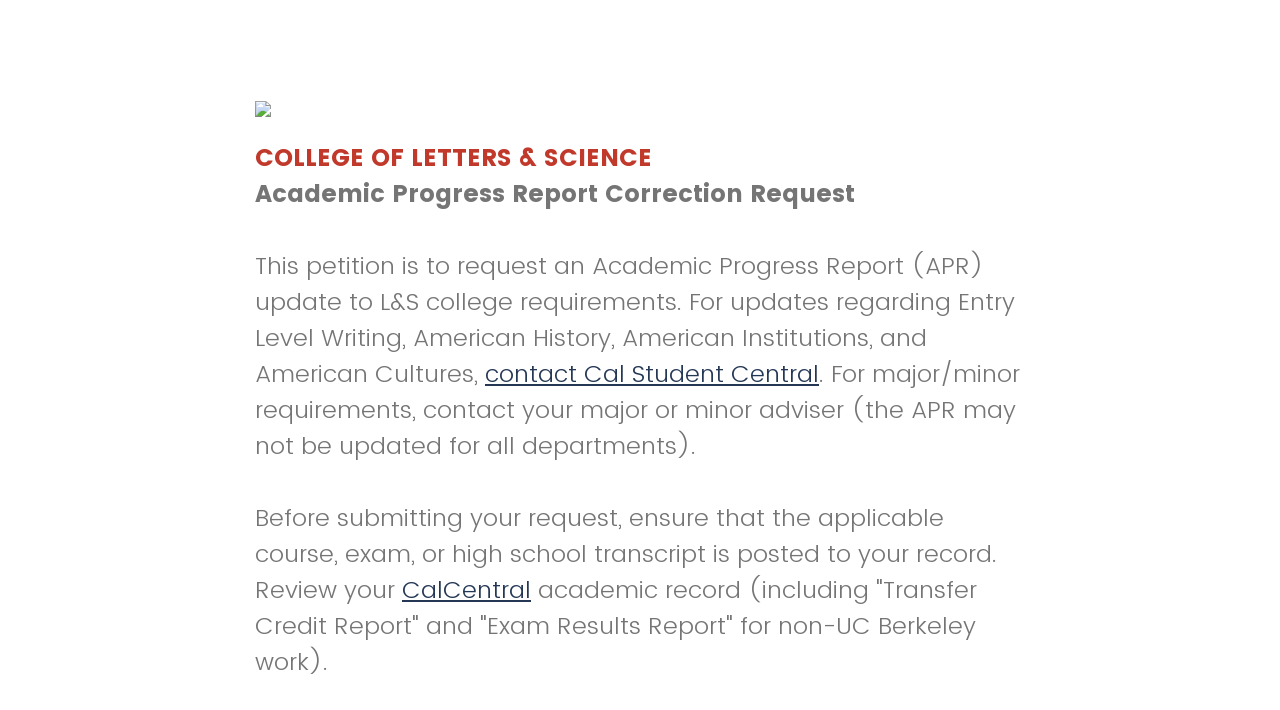

--- FILE ---
content_type: text/html; charset=utf-8
request_url: https://berkeley.qualtrics.com/jfe/form/SV_cUPGkD7kzlCK7I1
body_size: 16966
content:
<!DOCTYPE html>
<html class="JFEScope">
<head>
    <meta charset="UTF-8">
    <meta http-equiv="X-UA-Compatible" content="IE=edge">
    <meta name="apple-mobile-web-app-capable" content="yes">
    <meta name="mobile-web-app-capable" content="yes">
    <title>L&amp;S APR Correction Form</title>
    
        <link rel="dns-prefetch" href="//co1.qualtrics.com/WRQualtricsShared/">
        <link rel="preconnect" href="//co1.qualtrics.com/WRQualtricsShared/">
    
    <meta name="description" content="Qualtrics sophisticated online survey software solutions make creating online surveys easy. Learn more about Research Suite and get a free account today.">
    <meta name="robots" content="noindex">
    <meta id="meta-viewport" name="viewport" content="width=device-width, initial-scale=1, minimum-scale=1, maximum-scale=2.5">
    <meta property="og:title" content="L&amp;S APR Correction Form">
    <meta property="og:description" content="Qualtrics sophisticated online survey software solutions make creating online surveys easy. Learn more about Research Suite and get a free account today.">
    
    <script>(function(w) {
  'use strict';
  if (w.history && w.history.replaceState) {
    var path = w.location.pathname;
    var jfePathRegex = /^\/jfe\d+\//;

    if (jfePathRegex.test(path)) {
      w.history.replaceState(null, null, w.location.href.replace(path, path.replace(jfePathRegex, '/jfe/')));
    }
  }
})(window);
</script>
</head>
    <body id="SurveyEngineBody">
    <noscript><style>#pace{display: none;}</style><div style="padding:8px 15px;font-family:Helvetica,Arial,sans-serif;background:#fcc;border:1px solid #c55">Javascript is required to load this page.</div></noscript>
    
        <style type='text/css'>#pace{background:#fff;position:absolute;top:0;bottom:0;left:0;right:0;z-index:1}#pace::before{content:'';display:block;position:fixed;top:30%;right:50%;width:50px;height:50px;border:6px solid transparent;border-top-color:#0b6ed0;border-left-color:#0b6ed0;border-radius:80px;animation:q 1s linear infinite;margin:-33px -33px 0 0;box-sizing:border-box}@keyframes q{0%{transform:rotate(0)}100%{transform:rotate(360deg)}}
</style>
        <div id='pace'></div>
    
    <script type="text/javascript">
      window.QSettings = {
          
        jfeVersion: "3e3a402b55155c4ce96485af1c57bfd5785c8daa",
        publicPath: "/jfe/static/dist/",
        cbs: [], bootstrapSkin: null, ab: false,
        getPT: function(cb) {
          if (this.pt !== undefined) {
            cb(this.success, this.pt);
          } else {
            this.cbs.push(cb);
          }
        },
        setPT: function(s, pt) {
          this.success = s;
          this.pt = pt;
          if (this.cbs.length) {
            for (var i = 0; i < this.cbs.length; i++) {
              this.cbs[i](s, pt);
            }
          }
        }
      };
    </script>
    <div id="skinPrefetch" style="position: absolute; visibility: hidden" class="JFEContent SkinV2 webkit CSS3"></div>
    <script>(()=>{"use strict";var e,r,t,a,c,o={},n={};function d(e){var r=n[e];if(void 0!==r)return r.exports;var t=n[e]={id:e,loaded:!1,exports:{}};return o[e].call(t.exports,t,t.exports,d),t.loaded=!0,t.exports}d.m=o,e=[],d.O=(r,t,a,c)=>{if(!t){var o=1/0;for(l=0;l<e.length;l++){for(var[t,a,c]=e[l],n=!0,f=0;f<t.length;f++)(!1&c||o>=c)&&Object.keys(d.O).every(e=>d.O[e](t[f]))?t.splice(f--,1):(n=!1,c<o&&(o=c));if(n){e.splice(l--,1);var i=a();void 0!==i&&(r=i)}}return r}c=c||0;for(var l=e.length;l>0&&e[l-1][2]>c;l--)e[l]=e[l-1];e[l]=[t,a,c]},d.n=e=>{var r=e&&e.__esModule?()=>e.default:()=>e;return d.d(r,{a:r}),r},t=Object.getPrototypeOf?e=>Object.getPrototypeOf(e):e=>e.__proto__,d.t=function(e,a){if(1&a&&(e=this(e)),8&a)return e;if("object"==typeof e&&e){if(4&a&&e.__esModule)return e;if(16&a&&"function"==typeof e.then)return e}var c=Object.create(null);d.r(c);var o={};r=r||[null,t({}),t([]),t(t)];for(var n=2&a&&e;"object"==typeof n&&!~r.indexOf(n);n=t(n))Object.getOwnPropertyNames(n).forEach(r=>o[r]=()=>e[r]);return o.default=()=>e,d.d(c,o),c},d.d=(e,r)=>{for(var t in r)d.o(r,t)&&!d.o(e,t)&&Object.defineProperty(e,t,{enumerable:!0,get:r[t]})},d.f={},d.e=e=>Promise.all(Object.keys(d.f).reduce((r,t)=>(d.f[t](e,r),r),[])),d.u=e=>"c/"+{196:"vendors~recaptchav3",233:"db",438:"vendors~mockForm",821:"barrel-roll",905:"ss",939:"bf",1044:"matrix",1075:"mc",1192:"meta",1205:"timing",1365:"hmap",1543:"recaptchav3",1778:"slide",1801:"fade",2042:"jsApi",2091:"advance-button-template",2292:"hotspot",2436:"slider",2552:"vendors~scoring~cs~matrix",2562:"flip",2603:"mockForm",2801:"fancybox",3432:"mp",4522:"scoring",4863:"dd",5321:"vendors~mockForm~response-summary~fileupload",5330:"fileupload",5453:"default~cs~slider~ss",5674:"pgr",5957:"response-summary",6023:"vendors~fileupload",6198:"te",6218:"ro",6246:"focus-handler",6255:"captcha",6500:"default~hl~hotspot~matrix",6507:"prototype",7211:"sbs",7529:"cs",7685:"preview",7719:"default~hmap~pgr~ro~te~timing",8095:"default~cs~slider",8393:"draw",8606:"default~captcha~cs~db~dd~draw~fileupload~hmap~hl~hotspot~matrix~mc~meta~pgr~ro~sbs~slider~ss~te~timing",9679:"toc",9811:"hl"}[e]+"."+{196:"97848bc9e7c6051ecccc",233:"8ba9f6447cd314fbb68a",438:"53d5364f2fde015d63eb",821:"7889bb8e29b6573a7c1e",905:"351d3164dfd98410d564",939:"eec2597b947c36022f6d",1044:"d8d7465fc033fbb10620",1075:"86a63d9fd6b94fccd78b",1192:"2bda7fa2af76817782a5",1205:"e0a338ca75eae4b40cc1",1365:"b3a7378eb91cc2c32d41",1543:"0c7be974c5976b4baac4",1778:"89aa23ad976cab36539d",1801:"8cb2d1667aca0bc1260e",2042:"c48c082656b18079aa7e",2091:"4f0959084e4a4a187d1d",2292:"14fd8d7b863312b03015",2436:"96ce9dfbc69cf4a6f014",2552:"7cd2196cef0e70bb9e8a",2562:"3266dde7e4660ffcef3a",2603:"c8f6cb94cd9e79b57383",2801:"685cee5836e319fa57a8",3432:"6ae4057caed354cea4bd",4522:"1beb1b30ccc2fa30924f",4863:"4a0994a3732ac4fec406",5321:"41b49ced3a7a9cce58ab",5330:"4e241617d0d8f9638bed",5453:"171b59120e19c43bc4c6",5674:"144a9eb1a74ebd10fb2f",5957:"18b07be3e10880ac7370",6023:"2f608006811a8be8971c",6198:"31e404ce9bb91ad2fdc1",6218:"3cb64ba46db80f90121a",6246:"ba7b22b6a40782e5e004",6255:"a511708ee09ee539c882",6500:"e988cfdc3a56d687c346",6507:"63afbf731c56ba97ae7b",7211:"2d043279f45787cdbc6a",7529:"6440499b8bf1aaf62693",7685:"1241170f420176c2c6ef",7719:"8714f0d6579c8e712177",8095:"3b318c0e91b8cce117d5",8393:"2a48f184a447969fff1f",8606:"017a626bdaafbf05c221",9679:"20b914cfa638dfe959cc",9811:"e3e744cd3ab59c8be98b"}[e]+".min.js",d.miniCssF=e=>"fancybox.0bb59945b9873f54214a.min.css",d.g=function(){if("object"==typeof globalThis)return globalThis;try{return this||new Function("return this")()}catch(e){if("object"==typeof window)return window}}(),d.o=(e,r)=>Object.prototype.hasOwnProperty.call(e,r),a={},c="javascriptformengine:",d.l=(e,r,t,o)=>{if(a[e])a[e].push(r);else{var n,f;if(void 0!==t)for(var i=document.getElementsByTagName("script"),l=0;l<i.length;l++){var b=i[l];if(b.getAttribute("src")==e||b.getAttribute("data-webpack")==c+t){n=b;break}}n||(f=!0,(n=document.createElement("script")).charset="utf-8",n.timeout=120,d.nc&&n.setAttribute("nonce",d.nc),n.setAttribute("data-webpack",c+t),n.src=e),a[e]=[r];var s=(r,t)=>{n.onerror=n.onload=null,clearTimeout(u);var c=a[e];if(delete a[e],n.parentNode&&n.parentNode.removeChild(n),c&&c.forEach(e=>e(t)),r)return r(t)},u=setTimeout(s.bind(null,void 0,{type:"timeout",target:n}),12e4);n.onerror=s.bind(null,n.onerror),n.onload=s.bind(null,n.onload),f&&document.head.appendChild(n)}},d.r=e=>{"undefined"!=typeof Symbol&&Symbol.toStringTag&&Object.defineProperty(e,Symbol.toStringTag,{value:"Module"}),Object.defineProperty(e,"__esModule",{value:!0})},d.nmd=e=>(e.paths=[],e.children||(e.children=[]),e),d.p="",(()=>{if("undefined"!=typeof document){var e=e=>new Promise((r,t)=>{var a=d.miniCssF(e),c=d.p+a;if(((e,r)=>{for(var t=document.getElementsByTagName("link"),a=0;a<t.length;a++){var c=(n=t[a]).getAttribute("data-href")||n.getAttribute("href");if("stylesheet"===n.rel&&(c===e||c===r))return n}var o=document.getElementsByTagName("style");for(a=0;a<o.length;a++){var n;if((c=(n=o[a]).getAttribute("data-href"))===e||c===r)return n}})(a,c))return r();((e,r,t,a,c)=>{var o=document.createElement("link");o.rel="stylesheet",o.type="text/css",d.nc&&(o.nonce=d.nc),o.onerror=o.onload=t=>{if(o.onerror=o.onload=null,"load"===t.type)a();else{var n=t&&t.type,d=t&&t.target&&t.target.href||r,f=new Error("Loading CSS chunk "+e+" failed.\n("+n+": "+d+")");f.name="ChunkLoadError",f.code="CSS_CHUNK_LOAD_FAILED",f.type=n,f.request=d,o.parentNode&&o.parentNode.removeChild(o),c(f)}},o.href=r,t?t.parentNode.insertBefore(o,t.nextSibling):document.head.appendChild(o)})(e,c,null,r,t)}),r={3454:0};d.f.miniCss=(t,a)=>{r[t]?a.push(r[t]):0!==r[t]&&{2801:1}[t]&&a.push(r[t]=e(t).then(()=>{r[t]=0},e=>{throw delete r[t],e}))}}})(),(()=>{var e={3454:0};d.f.j=(r,t)=>{var a=d.o(e,r)?e[r]:void 0;if(0!==a)if(a)t.push(a[2]);else if(3454!=r){var c=new Promise((t,c)=>a=e[r]=[t,c]);t.push(a[2]=c);var o=d.p+d.u(r),n=new Error;d.l(o,t=>{if(d.o(e,r)&&(0!==(a=e[r])&&(e[r]=void 0),a)){var c=t&&("load"===t.type?"missing":t.type),o=t&&t.target&&t.target.src;n.message="Loading chunk "+r+" failed.\n("+c+": "+o+")",n.name="ChunkLoadError",n.type=c,n.request=o,a[1](n)}},"chunk-"+r,r)}else e[r]=0},d.O.j=r=>0===e[r];var r=(r,t)=>{var a,c,[o,n,f]=t,i=0;if(o.some(r=>0!==e[r])){for(a in n)d.o(n,a)&&(d.m[a]=n[a]);if(f)var l=f(d)}for(r&&r(t);i<o.length;i++)c=o[i],d.o(e,c)&&e[c]&&e[c][0](),e[c]=0;return d.O(l)},t=self.webpackChunkjavascriptformengine=self.webpackChunkjavascriptformengine||[];t.forEach(r.bind(null,0)),t.push=r.bind(null,t.push.bind(t))})()})();</script>
    <script src="/jfe/static/dist/jfeLib.41e905943427321fa036.min.js" crossorigin="anonymous"></script>
    <script src="/jfe/static/dist/jfe.b2aa22a9b68ea0a1d846.min.js" crossorigin="anonymous"></script>


    <link href="/jfe/themes/templated-skins/qualtrics.base:berkeley.7220639767:null/version-1765475744568-ddd994/stylesheet.css" rel="stylesheet">

    <link id="rtlStyles" rel="stylesheet" type="text/css">
    <style id="customStyles"></style>

    <style>
      .JFEScope .questionFocused   .advanceButtonContainer {transition:opacity .3s!important;visibility:unset;opacity:1}
      .JFEScope .questionUnfocused .advanceButtonContainer, .advanceButtonContainer {transition:opacity .3s!important;visibility:hidden;opacity:0}
      .Skin .Bipolar .bipolar-mobile-header, .Skin .Bipolar .desktop .bipolar-mobile-header, .Skin .Bipolar .mobile .ColumnLabelHeader {display: none}

      /* Change color of question validation warnings */
      .Skin .ValidationError.Warn {color: #e9730c;}

      /* Hide mobile preview scrollbar for Chrome, Safari and Opera */
      html.MobilePreviewFrame::-webkit-scrollbar { display: none; }

      /* Hide mobile preview scrollbar for IE and Edge */
      html.MobilePreviewFrame { -ms-overflow-style: none; scrollbar-width: none; }
    </style>
    <style type="text/css">.accessibility-hidden{height:0;width:0;overflow:hidden;position:absolute;left:-999px}</style>
    <div id="polite-announcement" class="accessibility-hidden" aria-live="polite" aria-atomic="true"></div>
    <div id="assertive-announcement" class="accessibility-hidden" aria-live="assertive" role="alert" aria-atomic="true"></div>
    <script type="text/javascript">
      (function () {
        var o = {};
        try {
          Object.defineProperty(o,'compat',{value:true,writable:true,enumerable:true,configurable:true});
        } catch (e) {};
        if (o.compat !== true || document.addEventListener === undefined) {
          window.location.pathname = '/jfe/incompatibleBrowser';
        }

        var fv = document.createElement('link');
        fv.rel = 'apple-touch-icon';
        fv.href = "/brand-management/apple-touch-icon";
        document.getElementsByTagName('head')[0].appendChild(fv);
      })();
      QSettings.ab = false;
      document.title = "L&S APR Correction Form";
      
      (function(s) {
        QSettings.bootstrapSkin = s;
        var sp = document.getElementById('skinPrefetch');
        if (sp) {
          sp.innerHTML = s;
        }
      })("\n<meta name=\"HandheldFriendly\" content=\"true\" />\n<meta name = \"viewport\" content = \"user-scalable = yes, maximum-scale=10, minimum-scale=1, initial-scale = 1, width = device-width\" />\n<div class='Skin'>\n\t<div id=\"Overlay\"></div>\n\t<div id=\"Wrapper\">\n\t\t<div class='SkinInner'>\n\t\t\t<div id='LogoContainer'>\n\t\t\t\t<div id='Logo'><img src=\"https://berkeley.qualtrics.com/CP/Graphic.php?IM=IM_4Hj0mxqwQxujOcd\" /></div>\n\t\t\t</div>\n\t\t\t\n\t\t\t<div id='HeaderContainer'>\n\t\t\t\t\n\t\t\t\t<div id='Header'>{~Header~}</div>\n\t\t\t</div>\n\t\t\t<div id='SkinContent'>\n\t\t\t\t<div id='Questions'>{~Question~}</div>\n\t\t\t\t<div id='Buttons'>{~Buttons~}</div>\n\t\t\t</div>\n\t\t\t<div id='ProgressBar'>{~ProgressBar~}</div>\n\t\t</div>\n\t\t<div id='Footer'>{~Footer~}</div>\n\t\t\n\t\t<div id='PushStickyFooter'></div>\n\t</div>\n\t<div id=\"Plug\" style=\"display:block !important;\"><a href=\"https://www.qualtrics.com/powered-by-qualtrics/?utm_source=internal%2Binitiatives&utm_medium=survey%2Bpowered%2Bby%2Bqualtrics&utm_content={~BrandID~}&utm_survey_id={~SurveyID~}\" target=\"_blank\" aria-label=\"{~PlugLabel~}\">{~Plug~}</a></div>\n</div>\n<script>Qualtrics.SurveyEngine.addOnload(Qualtrics.uniformLabelHeight);<\/script>\n\n<script>\n//TM6 Question Text Cell Padding\n\t//JFE\n\tPage.on('ready:imagesLoaded',function() {\n\t\tvar t = jQuery(\".QuestionText table\");\n\t  for (i=0; i<t.length; i++) {\n\t    if (t[i].cellPadding != undefined) {\n\t      var p = t[i].cellPadding + \"px\";\n\t      t.eq(i).find(\"th\").css(\"padding\",p);\n\t      t.eq(i).find(\"td\").css(\"padding\",p);\n\t    }\n\t  }\n\t});\n\t//SE\n\tjQuery(window).load(function() {\n\t\tif (jQuery(\"div\").hasClass(\"JFE\") == false) {\n\t    var t = jQuery(\".QuestionText table\");\n\t    for (i=0; i<t.length; i++) {\n\t      if (t[i].cellPadding != undefined) {\n\t        var p = t[i].cellPadding + \"px\";\n\t        t.eq(i).find(\"th\").css(\"padding\",p);\n\t        t.eq(i).find(\"td\").css(\"padding\",p);\n\t      }\n\t    }\n\t\t};\n\t});\n//TM21 iOS Text Box Width Fix\n\t//JFE\n\tPage.on('ready:imagesLoaded',function() {\n\t\tfunction isIE () {\n\t  \tvar myNav = navigator.userAgent.toLowerCase();\n\t  \treturn (myNav.indexOf('msie') != -1) ? parseInt(myNav.split('msie')[1]) : false;\n\t\t}\n\t\tif (!isIE()) {\n\t\t\tvar mq = window.matchMedia( \"(max-width: 480px)\" );\n\t\t\tif (mq.matches == true) {\n\t\t\t\tjQuery(\".Skin .MC .TextEntryBox\").css(\"width\",\"100%\");\n\t\t\t\tjQuery(\".Skin .TE .ESTB .InputText\").css(\"width\",\"100%\");\n\t\t\t\tjQuery(\".Skin .TE .FORM .InputText\").css(\"width\",\"100%\");\n\t\t\t\tjQuery(\".Skin .TE .ML .InputText\").css(\"width\",\"100%\");\n\t\t\t\tjQuery(\".Skin .TE .PW .InputText\").css(\"width\",\"100%\");\n\t\t\t\tjQuery(\".Skin .TE .SL .InputText\").css(\"width\",\"100%\");\n\t\t\t\tjQuery(\".Skin .TE .FollowUp .InputText\").css(\"width\",\"100%\");\n\t\t\t};\n\t\t};\n\t});\n\t//SE\n\tjQuery(window).load(function() {\n\t\tfunction isIE () {\n\t  \tvar myNav = navigator.userAgent.toLowerCase();\n\t  \treturn (myNav.indexOf('msie') != -1) ? parseInt(myNav.split('msie')[1]) : false;\n\t\t}\n\t\tif (!isIE()) {\n\t\t\tvar mq = window.matchMedia( \"(max-width: 480px)\" );\n\t\t\tif (jQuery(\"div\").hasClass(\"JFE\") == false && mq.matches == true) {\n\t\t\t\tjQuery(\".Skin .MC .TextEntryBox\").css(\"width\",\"100%\");\n\t\t\t\tjQuery(\".Skin .TE .ESTB .InputText\").css(\"width\",\"100%\");\n\t\t\t\tjQuery(\".Skin .TE .FORM .InputText\").css(\"width\",\"100%\");\n\t\t\t\tjQuery(\".Skin .TE .ML .InputText\").css(\"width\",\"100%\");\n\t\t\t\tjQuery(\".Skin .TE .PW .InputText\").css(\"width\",\"100%\");\n\t\t\t\tjQuery(\".Skin .TE .SL .InputText\").css(\"width\",\"100%\");\n\t\t\t\tjQuery(\".Skin .TE .FollowUp .InputText\").css(\"width\",\"100%\");\n\t\t\t};\n\t\t};\n\t});\n<\/script>\n<script>\n//Wrapping up those pesky SE labels like Christmas\njQuery(window).load(function() {\n\t\tif (jQuery(\"div\").hasClass(\"JFE\") == false) {\n\t    var mcs = jQuery(\".Skin .MC span.LabelWrapper\");\n\t\t\tfor (i = 0; i < mcs.length; i++) {\n\t\t\t\tmcs.eq(i).find(\"label\").wrapInner(\"<span></span>\");\n\t\t\t}\n\t};\n});\n<\/script>\n<script>\n\tPage.on('ready:imagesLoaded',function() {\n\tif (jQuery(\".ProgressBarContainer label\").length != 0  && jQuery(\".SystemEndOfSurvey\").length == 0){\njQuery(\"#ProgressBar\").addClass(\"verbose\");\n\t}\n\t});\n<\/script>\n\n\n");
      
      
      (function() {
        var fv = document.createElement('link');
        fv.type = 'image/x-icon';
        fv.rel = 'icon';
        fv.href = "https://berkeley.qualtrics.com/brand-management/brand-assets/berkeley/favicon.ico";
        document.getElementsByTagName('head')[0].appendChild(fv);
      }());
      
      
    </script>
        <script type="text/javascript">
          (function(appData) {
            if (appData && typeof appData === 'object' && '__jfefeRenderDocument' in appData) {
              var doc = appData.__jfefeRenderDocument

              if (doc === 'incompatible') {
                window.location = '/jfe/incompatibleBrowser';
                return
              }

              window.addEventListener('load', function() {
                // farewell jfe
                delete window.QSettings
                delete window.webpackJsonp
                delete window.jQuery
                delete window.ErrorWatcher
                delete window.onLoadCaptcha
                delete window.experimental
                delete window.Page

                var keys = Object.keys(window);
                for (let i in keys) {
                  var name = keys[i];
                  if (name.indexOf('jQuery') === 0) {
                    delete window[name];
                    break;
                  }
                }

                document.open();
                document.write(doc);
                document.close();
              })
            } else {
              // prevent document.write from replacing the entire page
              window.document.write = function() {
                log.error('document.write is not allowed and has been disabled.');
              };

              QSettings.setPT(true, appData);
            }
          })({"FormSessionID":"FS_1WuRFsDsw1sAkrn","QuestionIDs":["QID9"],"QuestionDefinitions":{"QID9":{"DefaultChoices":false,"DataExportTag":"Q9","QuestionType":"DB","Selector":"TB","Configuration":{"QuestionDescriptionOption":"UseText"},"Validation":{"Settings":{"Type":"None"}},"GradingData":[],"Language":{"EN":{"QuestionText":"<span style=\"color:#c0392b;\"><strong>COLLEGE OF LETTERS &amp; SCIENCE</strong></span><br />\n<strong>Academic Progress Report Correction Request&nbsp;</strong><br />\n<br />\nThis petition is to request an Academic Progress Report (APR) update to L&amp;S college requirements. For updates regarding Entry Level Writing, American History, American Institutions, and American Cultures, <a href=\"https://studentcentral.berkeley.edu/services-areas-support/\">contact Cal Student Central</a>. For major/minor requirements, contact your major or minor adviser (the APR may not be updated for all departments).&nbsp;\n<div>&nbsp;</div>\n\n<div>Before submitting your request, ensure that the applicable course, exam, or high school transcript is posted to your record. Review your <a href=\"http://Calcentral.berkeley.edu\" rel=\"noopener\" target=\"_blank\">CalCentral</a> academic record (including &quot;Transfer Credit Report&quot; and &quot;Exam Results Report&quot; for non-UC Berkeley work).</div>"}},"NextChoiceId":4,"NextAnswerId":1,"QuestionID":"QID9","DataVisibility":{"Private":false,"Hidden":false},"SurveyLanguage":"EN"}},"NextButton":null,"PreviousButton":false,"Count":1,"Skipped":0,"NotDisplayed":0,"LanguageSelector":null,"Messages":{"PoweredByQualtrics":"Powered by Qualtrics","PoweredByQualtricsLabel":"Powered by Qualtrics: Learn more about Qualtrics in a new tab","A11yNextPage":"You are on the next page","A11yPageLoaded":"Page Loaded","A11yPageLoading":"Page is loading","A11yPrevPage":"You are on the previous page","FailedToReachServer":"We were unable to connect to our servers. Please check your internet connection and try again.","ConnectionError":"Connection Error","IPDLError":"Sorry, an unexpected error occurred.","Retry":"Retry","Cancel":"Cancel","Language":"Language","Done":"Done","AutoAdvanceLabel":"or press Enter","DecimalSeparator":"Please exclude commas and if necessary use a point as a decimal separator.","IE11Body":"You are using an unsupported browser. Qualtrics surveys will no longer load in Internet Explorer 11 after March 15, 2024.","BipolarPreference":"Select this answer if you prefer %1 over %2 by %3 points.","BipolarNoPreference":"Select this answer if you have no preference between %1 and %2.","Blank":"Blank","CaptchaRequired":"Answering the captcha is required to proceed","MCMSB_Instructions":"To select multiple options in a row, click and drag your mouse or hold down Shift when selecting. To select non-sequential options, hold down Control (on a PC) or Command (on a Mac) when clicking. To deselect an option, hold down Control or Command and click on a selected option.","MLDND_Instructions":"Drag and drop each item from the list into a bucket.","PGR_Instructions":"Drag and drop items into groups. Within each group, rank items by dragging and dropping them into place.","ROSB_Instructions":"Select items and then rank them by clicking the arrows to move each item up and down."},"IsPageMessage":false,"ErrorCode":null,"PageMessageTranslations":{},"CurrentLanguage":"EN","FallbackLanguage":"EN","QuestionRuntimes":{"QID9":{"Highlight":false,"ID":"QID9","Type":"DB","Selector":"TB","SubSelector":null,"ErrorMsg":null,"TerminalAuthError":false,"Valid":false,"MobileFirst":false,"QuestionTypePluginProperties":null,"CurrentMultiPageQuestionIndex":0,"Displayed":true,"PreValidation":{"Settings":{"Type":"None"}},"IsAutoAuthFailure":false,"ErrorSeverity":null,"PDPErrorMsg":null,"PDPError":null,"QuestionText":"<span style=\"color:#c0392b;\"><strong>COLLEGE OF LETTERS &amp; SCIENCE</strong></span><br />\n<strong>Academic Progress Report Correction Request&nbsp;</strong><br />\n<br />\nThis petition is to request an Academic Progress Report (APR) update to L&amp;S college requirements. For updates regarding Entry Level Writing, American History, American Institutions, and American Cultures, <a href=\"https://studentcentral.berkeley.edu/services-areas-support/\">contact Cal Student Central</a>. For major/minor requirements, contact your major or minor adviser (the APR may not be updated for all departments).&nbsp;\n<div>&nbsp;</div>\n\n<div>Before submitting your request, ensure that the applicable course, exam, or high school transcript is posted to your record. Review your <a href=\"http://Calcentral.berkeley.edu\" rel=\"noopener\" target=\"_blank\">CalCentral</a> academic record (including &quot;Transfer Credit Report&quot; and &quot;Exam Results Report&quot; for non-UC Berkeley work).</div>","Active":true}},"IsEOS":false,"FailedValidation":false,"PDPValidationFailureQuestionIDs":[],"BlockID":"BL_77Env4N12D5hlaJ","FormTitle":"L&S APR Correction Form","SurveyMetaDescription":"Qualtrics sophisticated online survey software solutions make creating online surveys easy. Learn more about Research Suite and get a free account today.","TableOfContents":null,"UseTableOfContents":false,"SM":{"BaseServiceURL":"https://berkeley.qualtrics.com","SurveyVersionID":"9223370281813810565","IsBrandEncrypted":false,"JFEVersionID":"a07d6d4d3a9d42494295f8b5cf195bcdf64e365d","BrandDataCenterURL":"https://yul1.qualtrics.com","XSRFToken":"knJ9ApsivMmHBFLS7zI9bg","StartDate":"2026-01-21 11:02:07","StartDateRaw":1768993327393,"BrandID":"berkeley","SurveyID":"SV_cUPGkD7kzlCK7I1","BrowserName":"Chrome","BrowserVersion":"131.0.0.0","OS":"Macintosh","UserAgent":"Mozilla/5.0 (Macintosh; Intel Mac OS X 10_15_7) AppleWebKit/537.36 (KHTML, like Gecko) Chrome/131.0.0.0 Safari/537.36; ClaudeBot/1.0; +claudebot@anthropic.com)","LastUserAgent":"Mozilla/5.0 (Macintosh; Intel Mac OS X 10_15_7) AppleWebKit/537.36 (KHTML, like Gecko) Chrome/131.0.0.0 Safari/537.36; ClaudeBot/1.0; +claudebot@anthropic.com)","QueryString":"","URL":"https://berkeley.qualtrics.com/jfe/form/SV_cUPGkD7kzlCK7I1","BaseHostURL":"https://berkeley.qualtrics.com","ProxyURL":"https://berkeley.qualtrics.com/jfe/form/SV_cUPGkD7kzlCK7I1","JFEDataCenter":"jfe1","dataCenterPath":"jfe1","IsPreview":false,"LinkType":"anonymous","EDFromRequest":[],"FormSessionID":"FS_1WuRFsDsw1sAkrn"},"ED":{"SID":"SV_cUPGkD7kzlCK7I1","SurveyID":"SV_cUPGkD7kzlCK7I1","Q_URL":"https://berkeley.qualtrics.com/jfe/form/SV_cUPGkD7kzlCK7I1","UserAgent":"Mozilla/5.0 (Macintosh; Intel Mac OS X 10_15_7) AppleWebKit/537.36 (KHTML, like Gecko) Chrome/131.0.0.0 Safari/537.36; ClaudeBot/1.0; +claudebot@anthropic.com)","Q_CHL":"anonymous","Q_LastModified":1755040963,"Q_Language":"EN"},"PostToStartED":{},"FormRuntime":null,"RuntimePayload":"ROWwW79YgXWOYZhiXN4bdEVp8eckWMOD7pkeIkp2YPzTKqf0mMRhk37e/sp2MgbctmU82wf0q26gD/[base64]/JvAKkXHj/XptHygwke/uA2XkrrtBJ922mOA1eDqa/AfjEfAfN1sF2chs+DjqZTuolYabm2zgwxzodzFr8nde9rH6yI0z5Cl6fAh0AMHt//bpKMTx1ly8vmpD4NedJZTTxZ6Sc794UmOB7sutnBhc0NLlYR52NzhV6/r8hW5kmh3HfeLr9+aKpaFZIPPpXIPArqaJ66qFkzsGjefZ4k2x4O1S7RXXqBR/NHF+VOppWkPYrHUA1XYbQeD9/TUvO9KRyh8LWGAXiww1zygELgFYEDpUXwMSWWFG9tS4+C5FcN9aEKjh7KmkU3SqTRNQGp5f646yx2vzRQpbI+3XTPmyrUgb3qfX/Tx4slHosk23kA9CkEMi0iNoQfqa1cWLVMbdKUXgb5/B1/yFpTAJk34KNxkmog5GHBno8wsRYJEW7UJn+8dEZT0z9lb0iKM+uavhIIrgCLgILuomI4MVeL0QRrmuukB/G9zcB9wvTOquydZDjQQyPBRNk9sAaeqrGy3V0obr06edlBZUoJiML7TV2BIpaEbRs7DxZ2SUJfO2057AesiIUcSMnp+dyEGFK0bQnR9vuwkJ+GbpoKfbd6jXhG1r3P+K6lYM/QKF3V4fZcA4A8QqX9Jy8V6hLqKnPA8ewa1bnmb7yQiBcXAnao01Eb/CzjZIKIKp4xXFNYOVxrZqcr3eo8sAKdklE8EoMQyac6ZtX/iOHFYVs4KHkAiAteb+13G15uG0LomKs6CYSvfWU7qDfr7V/+6Jy/I0ljL5kDh0X1QUuxyTrmCl7mJR8BDsV8a1MnuRKnrn0Dc1ONT9uytXjQs1kEueXp3Cafd4LSsuOkskAohy15bklOqd2hn7mUssRsUnvOxA6MWzKmg865xbJnpezcS6k1rZoBnHJ5iyS/LqdLxaVWU9LUiOw7/UoV6fAEs21pqW/+Ts5l4idjhPoLLd9zsg2mGLbww2mZmxPm2k56ZD6rtfWKU10Rj/+VhZTc5lFDHffqcg+upWT8GMtnAcS3OOHuTJ4jpQ5Xvn2BKXfv7LwT0djkJc+FWkCiDfHmAOVhtPQ/509qi39wOQNbhsy8AaMZhBYYsAPk/utF1dYx6L8jdMAjI+R7Jv4fUlOmG+q8BU7CvR8wbVR0ZaA+WGX/NBBOSrEh1bs8i3aRrdNhILAUAjqfiOl0fzxEZTr/4wjKoQAm+PCAQDlpfQZHWV8AM2Wc+3iSL4VPUooW/3s2TFdckn06IsYBF7ViAJhk+ExRBWy281glJ6rkN6T8RwPfDpdll/Ku03y9fsYOS31U9zS90aFV56zT1n0zNpBkqcEZZGwsG2y6K2+H7hozD1BKpxgFG6YLK34BkpeI0pSKZMau5z/VZq9VMUTpj4cuViVviXzGa31mZztg6BsEha7hTV5iPxfAGjJK7Qg5364dIVg19fCHgwIic6IKI/EO6gNSKL5RYIPzs2ipWu8kzn56OAvrRmnZ3OA2cUgeSl54SxvAO/Eads/uQKyGKws9aoNboe01AdQPtgkDcYt6V1ppLORFtjWuVARPtwZcSN82YNVO+Er5O+d+lXxjBaNNSvLM+/4NvPd7NBnUPO8QyRhF7MLs1t32L5qyhUZj2X81+v5qyzObJLMveOJpzE24nWHadWgfSGmj6iCDmBffKCRIsJlB/dfTRrDpOt7vOkCdfSqxU06GntLrbZObyDyeIXevX67AMLXyiHA2I3Yj8+QfGYvNDyGA58eWNnTLE257d+1gWuCBbBQgSYYReb1rwiCVn1aMzYvc+u5qAVsxhm8zdXlO5rv0hnHCcScIRmlQqB8aMrTnCSf35rRNOYrNpxhnJmaFKmjn/TXB43ba+NkQIckH3eipuqQkj3iO/MiufZL4w/QTpKWZlXhArLxzK6EAkQdHpfjh4oZOtHLfPrTpaReCDqETQtmMkOwwAW+HsG45aCqfc8fKW9bzK1BfkQEbGs4kELQLXx+rI9EAbyRX8bkRqh/jeB76M4xW4/Im67UQVTjI8xVgj9+LC+A5esj+k86MzXSoF+gtUqxi+DOXznW3kXoRLyDxFwm3614AVxssmqiLDl6jPUGGhOqAGvtqzLumjj6t14LhAi9QYFqZU8nPNpdwK7S9MqbAepzAKTvLAoBNa9qL/v9Jc6EX83CBtYW76qzt7N0E7U1gkJbko+bst5JkvzyIQ5AhD3WyUutNowmih5o2+Hqdx791ggQgb+y2D/Bol0jIqfVyK8ebrTSprVz8J7Tg9nin5+JJCVM3MrP4N12gHFI99/O0rmUaDELUGYAzDZ9qyh3HOlnyGqWhxPFsnKA6CWbUp95tAApLqMYq1DZUSYjRofUWHmbWpdJB2uri4UwczNSqZd6CpFtPeqyPOIfWHeKhn0hsRrBpaSBDkAvunrQCdszPvuatZbQvf+sI9EnUU52CeAugcyaXmYdG3s4kQel35so7PDyZ1G8x6KXB2xMmvzPcSU9cr/1au65zBuOT4nuVy3FeOhvjmTS5satAR4KiNFuBWrY36Kra6tzNadc32Tt3w3lzX3xaksV8H1TN+H7ciucKufNoqPXzlhF+ArMFTNl0pSunrAswgSJ8h6WzuOabYj1I8yM2DpKo8JqBwTLQgHBB9j/ALg4GokHJxMZTylw4nlZNGjGJUA8lN4HdixtvGhNbd6EgpSvXe3rWeVoZQSSbof+UAKQBHA9JCpGVsZRHVImEBQTWEev2OC3IofCNwArBICW9XnNLqKU/EB5XyqEgR/aOKUF4eljKs7N55B0btZ7U2RTlEjXrDN+SwOXaOi9kqwQQS8kMDlt2HJKtcIcvVq/I/1bZJMzpjCOEosDHRbv7ctsZyZG5mKkbJaNGhRK9dGQut7GCCXOoCoMog2Ft+BXSZe4ZOtNy5tkhetfZzLwx18oywk0VYf2hfVDRlDarL/qnIGlE2lxrWQndRDKHX1KPc8+wJuV2ZgdNcoXfxztI5TxJVxCQx5EWRN7mmOAQvJAnbYEIaraqyMerBEeVZuNBO61HOJUznslqACuRPSENcrH0qr4P7DoDX98ycIBAScCnXlNXDYxe9I/8mbOSSlQowPLbycvolxQ8L564BFvOSJ+ryl6Jp3uWqi9UZkDMBIM18tiElJARb8FPG4UYI7wI2OjRk8J4DhIaIhgY+yhyuh3EDDh7qHYnllW7J/5uXApAp+kUatzkuLNc42Mez2kq/QBdW31TmFIwxRiWLTZYdrFeAeIFNsBPiAUKfhoHp1hotOeGfcDr8/rh3JzJHcWRH2z5Bbw5HangFjb7nb9/4AJuDJeyZ5BteTpCzJtVueMGXXGA+6CN0h0Kt8+AOHt8TYf6PKI7KE0QUUaBVjJuTJh25dxVfN2bTNOUYV3MTmxlzsorWJuHWCAOC8CIJMcKAIY7RSkeUeRHQA2wVtD1eQUsircFJl82ZYFUwtI7+ft4qSTYDtUmQoJKueUwRvyuAJiR/ZI8Yhw2lZPAiX9cwUG6sRupmkE5H+GdDe0+jgagv5Fyc0758Os0EPTLHh555QhOaKjuw7By18UPGGZGAiLNTIOTcgsXgCM9/FanZctiHprO6jdXqAz9DDy2LmYAnJhcMSCwQ79TBPsvAOZhepT8KGyy/cv9rAKnlE1/yGuxBh64xwrQ7Fhn55cnWFa/DU/pt77ZSpwtTqPmcctcjN81PJc4h/SRveE5wfb7KWXahuhQsgavHtDSj+bIY1EgDR8s0C/FjdWfV2PZlaR+Z3CY3aiVEoNaOcnx35p+L8SS6ZzxIfB5gOHOO1O3cTIOAR8u1ie6FSNcBL2KgRAz77vN0lVkrsTFeNAuueVmPPpD097eeoWunos3KDzZii5h/3+XoT0DzDdcFw5a1Gc+0K6NhO6gsoJnKVGReUarrL9jIPnk5oj7LLEyRz+QuU5bn/nbFTAss0NZM3LaPrkL1PMzGuVQL5lQkuSm/Nv6pjioQKrUIkEhZqkSwoNijmVHJAvuqvL4G1U+Fb2UlZtIk6p+1XWah6GLPsIp2zCQHCZSSB5UU7tTeeUFthWWV/wWVX5PIHWp6JxQZNv28PF31Pn5MEmWWFmiEiGzMilKqiLIk6vyiYhJsITi0lVyOI4E7bVArWbAXri07A50rKsXmDqDLOGfKFsUfSH7VD78xFhfSUCrlewuyb5isX8lFrn5eU3w/iyFn7FgPdq896AjZprw9COBMsLEHWNyJFy9LVyrGY3t1+1kDttCMEvJSc1HCzHM+1kzMgx38a8FgO4/y47hEDKZw1K7b+ti5iJtAEgYQvSDowUVvPJfAZVB61EFuAb9sS/nEpfyVPcsfO0XRkgD2HMpYOr2BFkMWNB/3RN5k4buTX5yCRDzCHrCQ3/BBU5VP33vnFXc6SxhDvJq93+dIXSIm7Nr0smSWPwEFi6yfNscFD78da+Gyfnsag5xfNXV2lVirKXtVLBZZxLyQRc86NVJ7g/acsl12TBgGoZ7qVF22+XgqHMLfE7tcwRO+o/lHrvNC/IDZAGAVX0fxGgJJD03lMGEbNFaXqTKgUuzs3txhyxyXtZOEa0Gsu7w4wsFzJcr8c9qJTSV2LHUmbA6GTT4ziNi8CSjNEtNXSpcGsYZji/6UhnR4QO8DK0JP+jeBuQtKw3BEQsd2C7gziDi1dAnWUUBOp02iH4l9psQOB6PrJE1cf2J6UPKDzueI7FqNC71GBmAUZL68jd71MX9wD22vyG4i5RhGJ7slhUB2msv3DiZPgrWqOIB+5htWXRkT9cQ7dQsQZ9XacWtSOXt0+O9yi9aYPsOguVvs6cexK8gc0+hj4Z/6KFBaghQX8YMAHIcmLGDSDSuEDQLWZCAl61HRNJ+QHXzCMOrVEuEix/QXzYVK7oOVfZFnejNmKwwvugeQSRwsIGP9IIlgtkKL8Xxgl4EpmLCMXO6wlWVXZhfyGGuDNdz8c4wiE5vBVzYoUCUcpOY+b+A/itATPCiIzZsYlf7WKKSAolpeyKsJu8zK3rqneWt9b2LU++GacAzvN2Bd6S4xmI7lk/YiRU3isla0UsVDiZRPqfYxSl455+ORjo2Mi4G94ZZ8jdfNG9pFLd2cgGVlHi2quwSU645uNrsozRhJB3YWjinAM3yn9lDKNiKRKBVXVooiz6cdGKQEEBLYHMLfQ1pIakGhK72yellRV5RhEruQt14OzgMhctdaWh7UPVuBDLIZ35XE/YMIcHj5k2xV5Sw5Cr0BLpSQX9k50RXldFRJ78bqqzsK9gWfFW3De5JrCptaRKuSTYlhvEm7yDQ6fZEhiRMsPPw7/Jzs4X4FlY6upqeQylj0gkGSpldo5dRje66TKFUya5/xCiAFjUoe2mrbAW2JQP2JgEB3mOLCkJZKhRt5F1p2uusXsr7iPiqg7gb6P+aBLzFPE/6cKrkQAY0sN5AOjhJ0/LgbmHrMAh4ATOYabtmc0ePmzTOIGlqEs2d49Z8dahrYh7LBy0gcENPp3z3gIMpybRrcfJvkquuwl4GCPnoUTUxxCI+1BbSQi/l/ljAcCEli1lseGv3tr2+qPHv7dJWzTJi8h76l9h9uyc44gBj36YA==","TransactionID":1,"ReplacesOutdated":false,"EOSRedirectURL":null,"RedirectURL":null,"SaveOnPageUnload":true,"ProgressPercent":0,"ProgressBarText":"Survey Completion","ProgressAccessibleText":"Current Progress","FormOptions":{"BackButton":true,"SaveAndContinue":true,"SurveyProtection":"PublicSurvey","NoIndex":"Yes","SecureResponseFiles":true,"SurveyExpiration":null,"SurveyTermination":"Redirect","Header":"","Footer":"","ProgressBarDisplay":"None","PartialData":"+1 week","PreviousButton":{"Display":"←"},"NextButton":{"Display":"→"},"SkinLibrary":"berkeley","SkinType":"templated","Skin":"qualtrics.base:berkeley.7220639767:null","NewScoring":1,"SurveyName":"L&S Academic Progress Report Correction Request","ShowExportTags":false,"CollectGeoLocation":false,"SurveyTitle":"L&S APR Correction Form","SurveyMetaDescription":"Qualtrics sophisticated online survey software solutions make creating online surveys easy. Learn more about Research Suite and get a free account today.","PasswordProtection":"No","AnonymizeResponse":"Yes","RefererCheck":"No","ResponseSummary":"No","EOSRedirectURL":"https://ls-advise.berkeley.edu","EmailThankYou":false,"ThankYouEmailMessageLibrary":null,"ThankYouEmailMessage":null,"InactiveSurvey":"DefaultMessage","PartialDataCloseAfter":"LastActivity","ActiveResponseSet":"RS_a36Kyc6k9S7aITP","AvailableLanguages":{"EN":[]},"SpellChecked":"1","":null,"SurveyLanguage":"EN","SurveyStartDate":"0000-00-00 00:00:00","SurveyExpirationDate":"0000-00-00 00:00:00","SurveyCreationDate":"2019-09-04 18:48:08","SkinOptions":{"Version":3,"AnyDeviceSupport":true,"Icons":{"favicon":"https://berkeley.qualtrics.com/brand-management/brand-assets/berkeley/favicon.ico","appleTouchIcon":"/brand-management/apple-touch-icon","ogImage":""},"BrandingOnly":{"header":"","footer":"","css":"","html":""},"ProgressBarPosition":"top","Logo":"https://berkeley.qualtrics.com/CP/Graphic.php?IM=IM_4Hj0mxqwQxujOcd","LogoPosition":"left","LogoBanner":false,"QuestionsContainer":false,"QuestionDisplayWidth":"default","MCButtonChoices":false,"NPSMobileVertical":false,"HideRequiredAsterisk":false,"LayoutSpacing":0.5,"FallbackSkin":false},"SkinBaseCss":"/jfe/themes/templated-skins/qualtrics.base:berkeley.7220639767:null/version-1765475744568-ddd994/stylesheet.css","PageTransition":"None","Favicon":"https://berkeley.qualtrics.com/brand-management/brand-assets/berkeley/favicon.ico","CustomLanguages":null,"SurveyTimezone":"America/Los_Angeles","CustomStyles":{"customCSS":""},"LinkType":"anonymous","Language":"EN","Languages":null,"DefaultLanguages":{"AR":"العربية","ASM":"অসমীয়া","AZ-AZ":"Azərbaycan dili","BEL":"Беларуская","BG":"Български","BS":"Bosanski","BN":"বাংলা","CA":"Català","CEB":"Bisaya","CKB":"كوردي","CS":"Čeština","CY":"Cymraeg","DA":"Dansk","DE":"Deutsch","EL":"Ελληνικά","EN":"English","EN-GB":"English (United Kingdom)","EN_GB":"English (Great Britain)","EO":"Esperanto","ES":"Español (América Latina)","ES-ES":"Español","ET":"Eesti","FA":"فارسی","FI":"Suomi","FR":"Français","FR-CA":"Français (Canada)","GU":"ગુજરાતી ","HE":"עברית","HI":"हिन्दी","HIL":"Hiligaynon","HR":"Hrvatski","HU":"Magyar","HYE":"Հայերեն","ID":"Bahasa Indonesia","ISL":"Íslenska","IT":"Italiano","JA":"日本語","KAN":"ಕನ್ನಡ","KAT":"ქართული","KAZ":"Қазақ","KM":"ភាសាខ្មែរ","KO":"한국어","LV":"Latviešu","LT":"Lietuvių","MAL":"മലയാളം","MAR":"मराठी","MK":"Mакедонски","MN":"Монгол","MS":"Bahasa Malaysia","MY":"မြန်မာဘာသာ","NE":"नेपाली","NL":"Nederlands","NO":"Norsk","ORI":"ଓଡ଼ିଆ ଭାଷା","PA-IN":"ਪੰਜਾਬੀ (ਗੁਰਮੁਖੀ)","PL":"Polski","PT":"Português","PT-BR":"Português (Brasil)","RI-GI":"Rigi","RO":"Română","RU":"Русский","SIN":"සිංහල","SK":"Slovenčina","SL":"Slovenščina","SO":"Somali","SQI":"Shqip","SR":"Srpski","SR-ME":"Crnogorski","SV":"Svenska","SW":"Kiswahili","TA":"தமிழ்","TEL":"తెలుగు","TGL":"Tagalog","TH":"ภาษาไทย","TR":"Tϋrkçe","UK":"Українська","UR":"اردو","VI":"Tiếng Việt","ZH-S":"简体中文","ZH-T":"繁體中文","Q_DEV":"Developer"},"ThemeURL":"//co1.qualtrics.com/WRQualtricsShared/"},"Header":"","HeaderMessages":{},"Footer":"","FooterMessages":{},"HasJavaScript":false,"IsSystemMessage":false,"FeatureFlags":{"LogAllRumMetrics":false,"STX_HubRace":false,"STS_SpokeHubRoutingSim":false,"makeStartRequest":false,"verboseFrontendLogs":false,"JFE_BlockPrototypeJS":false},"TransformData":{},"AllowJavaScript":true,"TOCWarnPrevious":false,"NextButtonAriaLabel":"Next","PreviousButtonAriaLabel":"Previous","BrandType":"Academic","TranslationUnavailable":false,"FilteredEDKeys":[],"CookieActions":{"Set":[],"Clear":[]}})
        </script>
    </body>
</html>
